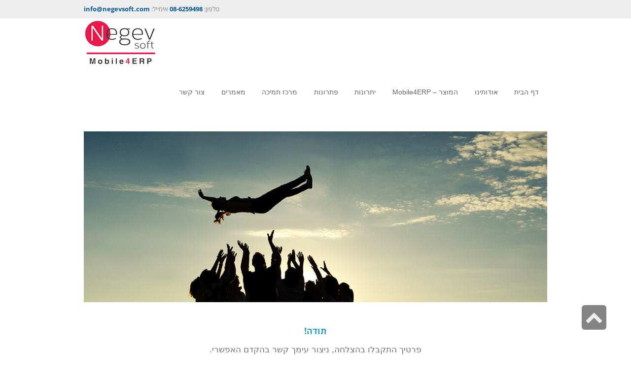

--- FILE ---
content_type: text/html; charset=UTF-8
request_url: https://www.mobile4erp.com/thankyou/
body_size: 10299
content:
<!DOCTYPE html>
<!--[if lt IE 7]><html class="no-js lt-ie9 lt-ie8 lt-ie7" dir="rtl" lang="he-IL"> <![endif]-->
<!--[if IE 7]><html class="no-js lt-ie9 lt-ie8" dir="rtl" lang="he-IL"> <![endif]-->
<!--[if IE 8]><html class="no-js lt-ie9" dir="rtl" lang="he-IL"> <![endif]-->
<!--[if gt IE 8]><!--><html class="no-js" dir="rtl" lang="he-IL"> <!--<![endif]--><head><meta charset="utf-8" /><link data-optimized="2" rel="stylesheet" href="https://www.mobile4erp.com/wp-content/litespeed/css/859937401978f7a846aa88b721433d9f.css?ver=9a68b" /><meta name="viewport" content="width=device-width, initial-scale=1.0" /><title>תודה | NegevSoft</title><meta name='robots' content='index, follow, max-image-preview:large, max-snippet:-1, max-video-preview:-1' /> <script data-cfasync="false" data-pagespeed-no-defer>var gtm4wp_datalayer_name = "dataLayer";
	var dataLayer = dataLayer || [];</script> <link rel="canonical" href="https://www.mobile4erp.com/thankyou/" /><meta property="og:locale" content="he_IL" /><meta property="og:type" content="article" /><meta property="og:title" content="תודה | NegevSoft" /><meta property="og:description" content="תודה! פרטיך התקבלו בהצלחה, ניצור עימך קשר בהקדם האפשרי." /><meta property="og:url" content="https://www.mobile4erp.com/thankyou/" /><meta property="og:site_name" content="NegevSoft" /><meta property="article:modified_time" content="2016-05-22T12:36:10+00:00" /><meta property="og:image" content="https://www.mobile4erp.com/wp-content/uploads/2015/10/121-1.jpg" /><meta name="twitter:card" content="summary_large_image" /> <script type="application/ld+json" class="yoast-schema-graph">{"@context":"https://schema.org","@graph":[{"@type":"WebPage","@id":"https://www.mobile4erp.com/thankyou/","url":"https://www.mobile4erp.com/thankyou/","name":"תודה | NegevSoft","isPartOf":{"@id":"https://www.mobile4erp.com/#website"},"primaryImageOfPage":{"@id":"https://www.mobile4erp.com/thankyou/#primaryimage"},"image":{"@id":"https://www.mobile4erp.com/thankyou/#primaryimage"},"thumbnailUrl":"https://www.mobile4erp.com/wp-content/uploads/2015/10/121-1.jpg","datePublished":"2016-05-22T12:28:13+00:00","dateModified":"2016-05-22T12:36:10+00:00","breadcrumb":{"@id":"https://www.mobile4erp.com/thankyou/#breadcrumb"},"inLanguage":"he-IL","potentialAction":[{"@type":"ReadAction","target":["https://www.mobile4erp.com/thankyou/"]}]},{"@type":"ImageObject","inLanguage":"he-IL","@id":"https://www.mobile4erp.com/thankyou/#primaryimage","url":"https://www.mobile4erp.com/wp-content/uploads/2015/10/121-1.jpg","contentUrl":"https://www.mobile4erp.com/wp-content/uploads/2015/10/121-1.jpg","width":1084,"height":400},{"@type":"BreadcrumbList","@id":"https://www.mobile4erp.com/thankyou/#breadcrumb","itemListElement":[{"@type":"ListItem","position":1,"name":"דף הבית","item":"https://www.mobile4erp.com/"},{"@type":"ListItem","position":2,"name":"תודה"}]},{"@type":"WebSite","@id":"https://www.mobile4erp.com/#website","url":"https://www.mobile4erp.com/","name":"NegevSoft","description":"Mobile 4 ERP","potentialAction":[{"@type":"SearchAction","target":{"@type":"EntryPoint","urlTemplate":"https://www.mobile4erp.com/?s={search_term_string}"},"query-input":"required name=search_term_string"}],"inLanguage":"he-IL"}]}</script> 
 <script data-optimized="1" type="text/javascript" src="[data-uri]" defer></script> <link rel='stylesheet' id='awd-style-css' href='https://www.mobile4erp.com/wp-content/plugins/aryo-widget-device/assets/css/style.css' type='text/css' media='all' /><link rel='stylesheet' id='pojo-style-css' href='https://www.mobile4erp.com/wp-content/themes/atlanta-child/assets/css/style.css' type='text/css' media='all' /><link rel='stylesheet' id='pojo-style-rtl-css' href='https://www.mobile4erp.com/wp-content/themes/atlanta-child/assets/css/rtl.css' type='text/css' media='all' /> <script type='text/javascript' src='https://www.mobile4erp.com/wp-includes/js/jquery/jquery.min.js' id='jquery-core-js'></script> <script data-optimized="1" type='text/javascript' src='https://www.mobile4erp.com/wp-content/litespeed/js/83a50053a96ed982ceb65ac44a562634.js?ver=62634' id='jquery-migrate-js' defer data-deferred="1"></script> <script data-optimized="1" type='text/javascript' src='https://www.mobile4erp.com/wp-content/litespeed/js/6be2957575b6bc7cca932250506fc287.js?ver=fc287' id='tp-tools-js' defer data-deferred="1"></script> <script data-optimized="1" type='text/javascript' src='https://www.mobile4erp.com/wp-content/litespeed/js/1b252937de33ff88cbb6f86e6966682d.js?ver=6682d' id='revmin-js' defer data-deferred="1"></script> <meta name="generator" content="WordPress 6.3.7" /><link rel='shortlink' href='https://www.mobile4erp.com/?p=3742' /><link rel="alternate" type="application/json+oembed" href="https://www.mobile4erp.com/wp-json/oembed/1.0/embed?url=https%3A%2F%2Fwww.mobile4erp.com%2Fthankyou%2F" /><link rel="alternate" type="text/xml+oembed" href="https://www.mobile4erp.com/wp-json/oembed/1.0/embed?url=https%3A%2F%2Fwww.mobile4erp.com%2Fthankyou%2F&#038;format=xml" /><meta name="google-site-verification" content="QFMYkileIF74viiZVG8Z0yB1H8oTG8nc5xxgdPOyOak" /> <script data-optimized="1" src="[data-uri]" defer></script> <noscript><img height="1" width="1" style="display:none"
src="https://www.facebook.com/tr?id=851827616220466&ev=PageView&noscript=1"
/></noscript> <script data-cfasync="false" data-pagespeed-no-defer type="text/javascript">var dataLayer_content = {"pagePostType":"page","pagePostType2":"single-page","pagePostAuthor":"נועם קסטלר"};
	dataLayer.push( dataLayer_content );</script> <script data-cfasync="false">(function(w,d,s,l,i){w[l]=w[l]||[];w[l].push({'gtm.start':
new Date().getTime(),event:'gtm.js'});var f=d.getElementsByTagName(s)[0],
j=d.createElement(s),dl=l!='dataLayer'?'&l='+l:'';j.async=true;j.src=
'//www.googletagmanager.com/gtm.js?id='+i+dl;f.parentNode.insertBefore(j,f);
})(window,document,'script','dataLayer','GTM-PC22WW9');</script> <meta name="generator" content="Powered by Slider Revolution 5.2.4.1 - responsive, Mobile-Friendly Slider Plugin for WordPress with comfortable drag and drop interface." /><link rel="icon" href="https://www.mobile4erp.com/wp-content/uploads/2015/11/cropped-cropped-ico-32x32.png" sizes="32x32" /><link rel="icon" href="https://www.mobile4erp.com/wp-content/uploads/2015/11/cropped-cropped-ico-192x192.png" sizes="192x192" /><link rel="apple-touch-icon" href="https://www.mobile4erp.com/wp-content/uploads/2015/11/cropped-cropped-ico-180x180.png" /><meta name="msapplication-TileImage" content="https://www.mobile4erp.com/wp-content/uploads/2015/11/cropped-cropped-ico-270x270.png" /></head><body class="rtl page-template-default page page-id-3742 layout-full-width format-page-builder">
<!--[if lt IE 7]><p class="chromeframe">Your browser is <em>ancient!</em>
<a href="http://browsehappy.com/">Upgrade to a different browser</a> or
<a href="http://www.google.com/chromeframe/?redirect=true">install Google Chrome Frame</a> to experience this site.</p><![endif]--><div id="outer-slidebar"><div id="outer-slidebar-overlay"><div class="slidebar-overlay-inner"><div class="container"><div class="row"></div></div></div></div><div id="outer-slidebar-toggle">
<a href="javascript:void(0);"></a></div></div><div id="container" class="normal"><section id="top-bar"><div class="container"><div class="pull-left"></div><div class="pull-right"><section id="text-3" class="widget widget_text"><div class="widget-inner"><div class="textwidget"><span style="font-size:1.2em">
טלפון:   <strong style="color:#0a5995;">08-6259498
</strong>
<a href="mailto:info@negevsoft.com">
אימייל:
<strong style="color:#0a5995;">
info@negevsoft.com
</strong></a>
</span></div></div></section></div></div></section><header id="header" class="logo-right" role="banner"><div class="container"><div class="logo"><div class="logo-img">
<a href="https://www.mobile4erp.com/" rel="home"><img src="https://www.mobile4erp.com/wp-content/uploads/2016/01/logo-top_left_new2.png" alt="NegevSoft" class="logo-img-primary" /></a></div>
<button type="button" class="navbar-toggle visible-xs" data-toggle="collapse" data-target=".navbar-collapse">
<span class="sr-only">תפריט</span>
<span class="icon-bar"></span>
<span class="icon-bar"></span>
<span class="icon-bar"></span>
</button></div><nav class="nav-main" role="navigation"><div class="navbar-collapse collapse"><ul id="menu-main" class="sf-menu hidden-xs"><li class="menu-item menu-item-type-post_type menu-item-object-page menu-item-home menu-%d7%93%d7%a3-%d7%94%d7%91%d7%99%d7%aa first-item menu-item-2517"><a href="https://www.mobile4erp.com/"><span>דף הבית</span></a></li><li class="menu-item menu-item-type-custom menu-item-object-custom menu-item-has-children menu-%d7%90%d7%95%d7%93%d7%95%d7%aa%d7%99%d7%a0%d7%95 menu-item-2191"><a href="#"><span>אודותינו</span></a><ul class="sub-menu"><li class="menu-item menu-item-type-post_type menu-item-object-page menu-%d7%9e%d7%99-%d7%90%d7%a0%d7%97%d7%a0%d7%95 menu-item-2677"><a href="https://www.mobile4erp.com/%d7%9e%d7%99-%d7%90%d7%a0%d7%97%d7%a0%d7%95/"><span>מי אנחנו</span></a></li><li class="menu-item menu-item-type-post_type menu-item-object-page menu-%d7%a6%d7%95%d7%95%d7%aa-%d7%94%d7%94%d7%a0%d7%94%d7%9c%d7%94 menu-item-2192"><a href="https://www.mobile4erp.com/%d7%a6%d7%95%d7%95%d7%aa-%d7%94%d7%94%d7%a0%d7%94%d7%9c%d7%94/"><span>צוות ההנהלה</span></a></li></ul></li><li class="menu-item menu-item-type-custom menu-item-object-custom menu-item-has-children menu-%d7%94%d7%9e%d7%95%d7%a6%d7%a8-mobile4erp menu-item-3336"><a><span>המוצר &#8211; Mobile4ERP</span></a><ul class="sub-menu"><li class="menu-item menu-item-type-post_type menu-item-object-page menu-mobile4erp-%d7%90%d7%a4%d7%9c%d7%99%d7%a7%d7%a6%d7%99%d7%94-%d7%9c%d7%aa%d7%95%d7%9b%d7%a0%d7%aa-%d7%a4%d7%a8%d7%99%d7%95%d7%a8%d7%99%d7%98%d7%99-%d7%91%d7%9e%d7%95%d7%91%d7%99%d7%99%d7%9c menu-item-4534"><a href="https://www.mobile4erp.com/%d7%90%d7%a4%d7%9c%d7%99%d7%a7%d7%a6%d7%99%d7%99%d7%aa-%d7%90%d7%a0%d7%a9%d7%99-%d7%a9%d7%98%d7%97-%d7%9c%d7%9e%d7%a2%d7%a8%d7%9b%d7%aa-%d7%a4%d7%a8%d7%99%d7%95%d7%a8%d7%99%d7%98%d7%99-erp-%d7%a4/"><span>Mobile4ERP – אפליקציה לתוכנת פריוריטי במובייל</span></a></li><li class="menu-item menu-item-type-post_type menu-item-object-page menu-%d7%aa%d7%95%d7%9b%d7%a0%d7%aa-wms-%d7%90%d7%a4%d7%9c%d7%99%d7%a7%d7%a6%d7%99%d7%94-%d7%9c%d7%a0%d7%99%d7%94%d7%95%d7%9c-%d7%9e%d7%9c%d7%90%d7%99-%d7%91%d7%9e%d7%97%d7%a1%d7%a0%d7%99%d7%9d menu-item-4269"><a href="https://www.mobile4erp.com/wms-software-warehouses-inventory-management-application/"><span>תוכנת WMS, אפליקציה לניהול מלאי במחסנים</span></a></li><li class="menu-item menu-item-type-post_type menu-item-object-page menu-%d7%90%d7%a4%d7%9c%d7%99%d7%a7%d7%a6%d7%99%d7%94-%d7%9c%d7%98%d7%9b%d7%a0%d7%90%d7%99%d7%9d-%d7%95%d7%90%d7%a0%d7%a9%d7%99-%d7%a9%d7%99%d7%a8%d7%95%d7%aa%d7%99-%d7%a9%d7%98%d7%97 menu-item-4288"><a href="https://www.mobile4erp.com/technicians-application-and-field-service/"><span>אפליקציה לטכנאים ואנשי שירותי שטח</span></a></li><li class="menu-item menu-item-type-post_type menu-item-object-page menu-%d7%90%d7%a4%d7%9c%d7%99%d7%a7%d7%a6%d7%99%d7%94-%d7%9c%d7%a1%d7%95%d7%9b%d7%a0%d7%99-%d7%9e%d7%9b%d7%99%d7%a8%d7%95%d7%aa-%d7%95%d7%90%d7%a0%d7%a9%d7%99-%d7%9e%d7%9b%d7%99%d7%a8%d7%95%d7%aa-%d7%a9 menu-item-4431"><a href="https://www.mobile4erp.com/sales-agents-app-for-priorppity/"><span>אפליקציה לסוכני מכירות ואנשי מכירות שטח</span></a></li><li class="menu-item menu-item-type-post_type menu-item-object-page menu-%d7%90%d7%a4%d7%9c%d7%99%d7%a7%d7%a6%d7%99%d7%99%d7%aa-pod-%d7%9c%d7%a0%d7%94%d7%92%d7%99%d7%9d-pod-priority menu-item-4375"><a href="https://www.mobile4erp.com/pod-app-for-drivers-2/"><span>אפליקציית POD לנהגים – Pod Priority</span></a></li><li class="menu-item menu-item-type-post_type menu-item-object-page menu-%d7%90%d7%a4%d7%9c%d7%99%d7%a7%d7%a6%d7%99%d7%99%d7%aa-%d7%90%d7%99%d7%a9%d7%95%d7%a8-%d7%94%d7%96%d7%9e%d7%a0%d7%95%d7%aa-%d7%a8%d7%9b%d7%a9 menu-item-4413"><a href="https://www.mobile4erp.com/acquisition-app-for-priority/"><span>אפליקציית אישור הזמנות רכש</span></a></li><li class="menu-item menu-item-type-post_type menu-item-object-page menu-%d7%90%d7%a4%d7%9c%d7%99%d7%a7%d7%a6%d7%99%d7%99%d7%aa-crm-%d7%90%d7%a4%d7%9c%d7%99%d7%a7%d7%a6%d7%99%d7%94-%d7%9c%d7%a0%d7%99%d7%94%d7%95%d7%9c-%d7%9c%d7%a7%d7%95%d7%97%d7%95%d7%aa menu-item-4448"><a href="https://www.mobile4erp.com/crm-app-for-priorppity/"><span>אפליקציית crm – אפליקציה לניהול לקוחות</span></a></li><li class="menu-item menu-item-type-post_type menu-item-object-page menu-%d7%90%d7%a4%d7%9c%d7%99%d7%a7%d7%a6%d7%99%d7%94-%d7%9c%d7%a0%d7%99%d7%94%d7%95%d7%9c-%d7%a8%d7%a6%d7%a4%d7%aa-%d7%99%d7%99%d7%a6%d7%95%d7%a8 menu-item-4521"><a href="https://www.mobile4erp.com/production-floor-management-app/"><span>אפליקציה לניהול רצפת ייצור</span></a></li><li class="menu-item menu-item-type-post_type menu-item-object-page menu-%d7%90%d7%a4%d7%9c%d7%99%d7%a7%d7%a6%d7%99%d7%94-%d7%9c%d7%a0%d7%99%d7%94%d7%95%d7%9c-%d7%a4%d7%a8%d7%95%d7%99%d7%a7%d7%98%d7%99%d7%9d menu-item-4546"><a href="https://www.mobile4erp.com/project-management-app/"><span>אפליקציה לניהול פרויקטים</span></a></li><li class="menu-item menu-item-type-post_type menu-item-object-page menu-%d7%90%d7%a4%d7%9c%d7%99%d7%a7%d7%a6%d7%99%d7%94-%d7%9c%d7%93%d7%99%d7%95%d7%95%d7%97-%d7%a9%d7%a2%d7%95%d7%aa menu-item-4566"><a href="https://www.mobile4erp.com/time-and-attendance-management-app/"><span>אפליקציה לדיווח שעות</span></a></li><li class="menu-item menu-item-type-post_type menu-item-object-page menu-%d7%90%d7%a4%d7%9c%d7%99%d7%a7%d7%a6%d7%99%d7%94-%d7%9c%d7%a9%d7%99%d7%9e%d7%95%d7%a9-%d7%94%d7%9c%d7%a7%d7%95%d7%97%d7%95%d7%aa-%d7%a9%d7%9c%d7%9a-%d7%94%d7%96%d7%9e%d7%a0%d7%95%d7%aa menu-item-2367"><a href="https://www.mobile4erp.com/%d7%90%d7%a4%d7%9c%d7%99%d7%a7%d7%a6%d7%99%d7%99%d7%aa-%d7%9c%d7%a7%d7%95%d7%97-%d7%90%d7%a4%d7%9c%d7%99%d7%a7%d7%a6%d7%99%d7%99%d7%aa-%d7%94%d7%96%d7%9e%d7%a0%d7%95%d7%aa/"><span>אפליקציה לשימוש הלקוחות שלך – הזמנות לקוחות</span></a></li></ul></li><li class="menu-item menu-item-type-post_type menu-item-object-page menu-%d7%99%d7%aa%d7%a8%d7%95%d7%a0%d7%95%d7%aa menu-item-4210"><a href="https://www.mobile4erp.com/%d7%99%d7%aa%d7%a8%d7%95%d7%a0%d7%95%d7%aa-mobile4erp-%d7%90%d7%a4%d7%9c%d7%99%d7%a7%d7%a6%d7%99%d7%94-%d7%9c%d7%a4%d7%a8%d7%99%d7%95%d7%a8%d7%99%d7%98%d7%99/"><span>יתרונות</span></a></li><li class="menu-item menu-item-type-custom menu-item-object-custom menu-%d7%a4%d7%aa%d7%a8%d7%95%d7%a0%d7%95%d7%aa menu-item-2196"><a href="https://www.mobile4erp.com/%d7%a4%d7%aa%d7%a8%d7%95%d7%a0%d7%95%d7%aa-mobile-4-erp/"><span>פתרונות</span></a></li><li class="menu-item menu-item-type-post_type menu-item-object-page menu-%d7%9e%d7%a8%d7%9b%d7%96-%d7%aa%d7%9e%d7%99%d7%9b%d7%94 menu-item-1830"><a href="https://www.mobile4erp.com/%d7%9e%d7%a8%d7%9b%d7%96-%d7%aa%d7%9e%d7%99%d7%9b%d7%94/"><span>מרכז תמיכה</span></a></li><li class="menu-item menu-item-type-post_type menu-item-object-page menu-%d7%9e%d7%90%d7%9e%d7%a8%d7%99%d7%9d menu-item-4209"><a href="https://www.mobile4erp.com/%d7%9e%d7%90%d7%9e%d7%a8%d7%99%d7%9d/"><span>מאמרים</span></a></li><li class="menu-item menu-item-type-post_type menu-item-object-page menu-%d7%a6%d7%95%d7%a8-%d7%a7%d7%a9%d7%a8 menu-item-1858"><a href="https://www.mobile4erp.com/%d7%a6%d7%95%d7%a8-%d7%a7%d7%a9%d7%a8/"><span>צור קשר</span></a></li></ul><ul id="menu-main-1" class="mobile-menu visible-xs"><li class="menu-item menu-item-type-post_type menu-item-object-page menu-item-home first-item menu-item-2517"><a href="https://www.mobile4erp.com/"><span>דף הבית</span></a></li><li class="menu-item menu-item-type-custom menu-item-object-custom menu-item-has-children menu-item-2191"><a href="#"><span>אודותינו</span></a><ul class="sub-menu"><li class="menu-item menu-item-type-post_type menu-item-object-page menu-item-2677"><a href="https://www.mobile4erp.com/%d7%9e%d7%99-%d7%90%d7%a0%d7%97%d7%a0%d7%95/"><span>מי אנחנו</span></a></li><li class="menu-item menu-item-type-post_type menu-item-object-page menu-item-2192"><a href="https://www.mobile4erp.com/%d7%a6%d7%95%d7%95%d7%aa-%d7%94%d7%94%d7%a0%d7%94%d7%9c%d7%94/"><span>צוות ההנהלה</span></a></li></ul></li><li class="menu-item menu-item-type-custom menu-item-object-custom menu-item-has-children menu-item-3336"><a><span>המוצר &#8211; Mobile4ERP</span></a><ul class="sub-menu"><li class="menu-item menu-item-type-post_type menu-item-object-page menu-item-4534"><a href="https://www.mobile4erp.com/%d7%90%d7%a4%d7%9c%d7%99%d7%a7%d7%a6%d7%99%d7%99%d7%aa-%d7%90%d7%a0%d7%a9%d7%99-%d7%a9%d7%98%d7%97-%d7%9c%d7%9e%d7%a2%d7%a8%d7%9b%d7%aa-%d7%a4%d7%a8%d7%99%d7%95%d7%a8%d7%99%d7%98%d7%99-erp-%d7%a4/"><span>Mobile4ERP – אפליקציה לתוכנת פריוריטי במובייל</span></a></li><li class="menu-item menu-item-type-post_type menu-item-object-page menu-item-4269"><a href="https://www.mobile4erp.com/wms-software-warehouses-inventory-management-application/"><span>תוכנת WMS, אפליקציה לניהול מלאי במחסנים</span></a></li><li class="menu-item menu-item-type-post_type menu-item-object-page menu-item-4288"><a href="https://www.mobile4erp.com/technicians-application-and-field-service/"><span>אפליקציה לטכנאים ואנשי שירותי שטח</span></a></li><li class="menu-item menu-item-type-post_type menu-item-object-page menu-item-4431"><a href="https://www.mobile4erp.com/sales-agents-app-for-priorppity/"><span>אפליקציה לסוכני מכירות ואנשי מכירות שטח</span></a></li><li class="menu-item menu-item-type-post_type menu-item-object-page menu-item-4375"><a href="https://www.mobile4erp.com/pod-app-for-drivers-2/"><span>אפליקציית POD לנהגים – Pod Priority</span></a></li><li class="menu-item menu-item-type-post_type menu-item-object-page menu-item-4413"><a href="https://www.mobile4erp.com/acquisition-app-for-priority/"><span>אפליקציית אישור הזמנות רכש</span></a></li><li class="menu-item menu-item-type-post_type menu-item-object-page menu-item-4448"><a href="https://www.mobile4erp.com/crm-app-for-priorppity/"><span>אפליקציית crm – אפליקציה לניהול לקוחות</span></a></li><li class="menu-item menu-item-type-post_type menu-item-object-page menu-item-4521"><a href="https://www.mobile4erp.com/production-floor-management-app/"><span>אפליקציה לניהול רצפת ייצור</span></a></li><li class="menu-item menu-item-type-post_type menu-item-object-page menu-item-4546"><a href="https://www.mobile4erp.com/project-management-app/"><span>אפליקציה לניהול פרויקטים</span></a></li><li class="menu-item menu-item-type-post_type menu-item-object-page menu-item-4566"><a href="https://www.mobile4erp.com/time-and-attendance-management-app/"><span>אפליקציה לדיווח שעות</span></a></li><li class="menu-item menu-item-type-post_type menu-item-object-page menu-item-2367"><a href="https://www.mobile4erp.com/%d7%90%d7%a4%d7%9c%d7%99%d7%a7%d7%a6%d7%99%d7%99%d7%aa-%d7%9c%d7%a7%d7%95%d7%97-%d7%90%d7%a4%d7%9c%d7%99%d7%a7%d7%a6%d7%99%d7%99%d7%aa-%d7%94%d7%96%d7%9e%d7%a0%d7%95%d7%aa/"><span>אפליקציה לשימוש הלקוחות שלך – הזמנות לקוחות</span></a></li></ul></li><li class="menu-item menu-item-type-post_type menu-item-object-page menu-item-4210"><a href="https://www.mobile4erp.com/%d7%99%d7%aa%d7%a8%d7%95%d7%a0%d7%95%d7%aa-mobile4erp-%d7%90%d7%a4%d7%9c%d7%99%d7%a7%d7%a6%d7%99%d7%94-%d7%9c%d7%a4%d7%a8%d7%99%d7%95%d7%a8%d7%99%d7%98%d7%99/"><span>יתרונות</span></a></li><li class="menu-item menu-item-type-custom menu-item-object-custom menu-item-2196"><a href="https://www.mobile4erp.com/%d7%a4%d7%aa%d7%a8%d7%95%d7%a0%d7%95%d7%aa-mobile-4-erp/"><span>פתרונות</span></a></li><li class="menu-item menu-item-type-post_type menu-item-object-page menu-item-1830"><a href="https://www.mobile4erp.com/%d7%9e%d7%a8%d7%9b%d7%96-%d7%aa%d7%9e%d7%99%d7%9b%d7%94/"><span>מרכז תמיכה</span></a></li><li class="menu-item menu-item-type-post_type menu-item-object-page menu-item-4209"><a href="https://www.mobile4erp.com/%d7%9e%d7%90%d7%9e%d7%a8%d7%99%d7%9d/"><span>מאמרים</span></a></li><li class="menu-item menu-item-type-post_type menu-item-object-page menu-item-1858"><a href="https://www.mobile4erp.com/%d7%a6%d7%95%d7%a8-%d7%a7%d7%a9%d7%a8/"><span>צור קשר</span></a></li></ul></div></nav></div></header><div class="sticky-header logo-right"><div class="container"><div class="logo"><div class="logo-img">
<a href="https://www.mobile4erp.com/" rel="home"><img src="https://www.mobile4erp.com/wp-content/uploads/2016/01/logo-top_left_new2.png" alt="NegevSoft" class="logo-img-secondary" /></a></div>
<button type="button" class="navbar-toggle visible-xs" data-toggle="collapse" data-target=".navbar-collapse">
<span class="sr-only">תפריט</span>
<span class="icon-bar"></span>
<span class="icon-bar"></span>
<span class="icon-bar"></span>
</button></div><nav class="nav-main" role="navigation"><div class="navbar-collapse collapse"><ul id="menu-main-2" class="sf-menu hidden-xs"><li class="menu-item menu-item-type-post_type menu-item-object-page menu-item-home first-item menu-item-2517"><a href="https://www.mobile4erp.com/"><span>דף הבית</span></a></li><li class="menu-item menu-item-type-custom menu-item-object-custom menu-item-has-children menu-item-2191"><a href="#"><span>אודותינו</span></a><ul class="sub-menu"><li class="menu-item menu-item-type-post_type menu-item-object-page menu-item-2677"><a href="https://www.mobile4erp.com/%d7%9e%d7%99-%d7%90%d7%a0%d7%97%d7%a0%d7%95/"><span>מי אנחנו</span></a></li><li class="menu-item menu-item-type-post_type menu-item-object-page menu-item-2192"><a href="https://www.mobile4erp.com/%d7%a6%d7%95%d7%95%d7%aa-%d7%94%d7%94%d7%a0%d7%94%d7%9c%d7%94/"><span>צוות ההנהלה</span></a></li></ul></li><li class="menu-item menu-item-type-custom menu-item-object-custom menu-item-has-children menu-item-3336"><a><span>המוצר &#8211; Mobile4ERP</span></a><ul class="sub-menu"><li class="menu-item menu-item-type-post_type menu-item-object-page menu-item-4534"><a href="https://www.mobile4erp.com/%d7%90%d7%a4%d7%9c%d7%99%d7%a7%d7%a6%d7%99%d7%99%d7%aa-%d7%90%d7%a0%d7%a9%d7%99-%d7%a9%d7%98%d7%97-%d7%9c%d7%9e%d7%a2%d7%a8%d7%9b%d7%aa-%d7%a4%d7%a8%d7%99%d7%95%d7%a8%d7%99%d7%98%d7%99-erp-%d7%a4/"><span>Mobile4ERP – אפליקציה לתוכנת פריוריטי במובייל</span></a></li><li class="menu-item menu-item-type-post_type menu-item-object-page menu-item-4269"><a href="https://www.mobile4erp.com/wms-software-warehouses-inventory-management-application/"><span>תוכנת WMS, אפליקציה לניהול מלאי במחסנים</span></a></li><li class="menu-item menu-item-type-post_type menu-item-object-page menu-item-4288"><a href="https://www.mobile4erp.com/technicians-application-and-field-service/"><span>אפליקציה לטכנאים ואנשי שירותי שטח</span></a></li><li class="menu-item menu-item-type-post_type menu-item-object-page menu-item-4431"><a href="https://www.mobile4erp.com/sales-agents-app-for-priorppity/"><span>אפליקציה לסוכני מכירות ואנשי מכירות שטח</span></a></li><li class="menu-item menu-item-type-post_type menu-item-object-page menu-item-4375"><a href="https://www.mobile4erp.com/pod-app-for-drivers-2/"><span>אפליקציית POD לנהגים – Pod Priority</span></a></li><li class="menu-item menu-item-type-post_type menu-item-object-page menu-item-4413"><a href="https://www.mobile4erp.com/acquisition-app-for-priority/"><span>אפליקציית אישור הזמנות רכש</span></a></li><li class="menu-item menu-item-type-post_type menu-item-object-page menu-item-4448"><a href="https://www.mobile4erp.com/crm-app-for-priorppity/"><span>אפליקציית crm – אפליקציה לניהול לקוחות</span></a></li><li class="menu-item menu-item-type-post_type menu-item-object-page menu-item-4521"><a href="https://www.mobile4erp.com/production-floor-management-app/"><span>אפליקציה לניהול רצפת ייצור</span></a></li><li class="menu-item menu-item-type-post_type menu-item-object-page menu-item-4546"><a href="https://www.mobile4erp.com/project-management-app/"><span>אפליקציה לניהול פרויקטים</span></a></li><li class="menu-item menu-item-type-post_type menu-item-object-page menu-item-4566"><a href="https://www.mobile4erp.com/time-and-attendance-management-app/"><span>אפליקציה לדיווח שעות</span></a></li><li class="menu-item menu-item-type-post_type menu-item-object-page menu-item-2367"><a href="https://www.mobile4erp.com/%d7%90%d7%a4%d7%9c%d7%99%d7%a7%d7%a6%d7%99%d7%99%d7%aa-%d7%9c%d7%a7%d7%95%d7%97-%d7%90%d7%a4%d7%9c%d7%99%d7%a7%d7%a6%d7%99%d7%99%d7%aa-%d7%94%d7%96%d7%9e%d7%a0%d7%95%d7%aa/"><span>אפליקציה לשימוש הלקוחות שלך – הזמנות לקוחות</span></a></li></ul></li><li class="menu-item menu-item-type-post_type menu-item-object-page menu-item-4210"><a href="https://www.mobile4erp.com/%d7%99%d7%aa%d7%a8%d7%95%d7%a0%d7%95%d7%aa-mobile4erp-%d7%90%d7%a4%d7%9c%d7%99%d7%a7%d7%a6%d7%99%d7%94-%d7%9c%d7%a4%d7%a8%d7%99%d7%95%d7%a8%d7%99%d7%98%d7%99/"><span>יתרונות</span></a></li><li class="menu-item menu-item-type-custom menu-item-object-custom menu-item-2196"><a href="https://www.mobile4erp.com/%d7%a4%d7%aa%d7%a8%d7%95%d7%a0%d7%95%d7%aa-mobile-4-erp/"><span>פתרונות</span></a></li><li class="menu-item menu-item-type-post_type menu-item-object-page menu-item-1830"><a href="https://www.mobile4erp.com/%d7%9e%d7%a8%d7%9b%d7%96-%d7%aa%d7%9e%d7%99%d7%9b%d7%94/"><span>מרכז תמיכה</span></a></li><li class="menu-item menu-item-type-post_type menu-item-object-page menu-item-4209"><a href="https://www.mobile4erp.com/%d7%9e%d7%90%d7%9e%d7%a8%d7%99%d7%9d/"><span>מאמרים</span></a></li><li class="menu-item menu-item-type-post_type menu-item-object-page menu-item-1858"><a href="https://www.mobile4erp.com/%d7%a6%d7%95%d7%a8-%d7%a7%d7%a9%d7%a8/"><span>צור קשר</span></a></li></ul><ul id="menu-main-3" class="mobile-menu visible-xs"><li class="menu-item menu-item-type-post_type menu-item-object-page menu-item-home first-item menu-item-2517"><a href="https://www.mobile4erp.com/"><span>דף הבית</span></a></li><li class="menu-item menu-item-type-custom menu-item-object-custom menu-item-has-children menu-item-2191"><a href="#"><span>אודותינו</span></a><ul class="sub-menu"><li class="menu-item menu-item-type-post_type menu-item-object-page menu-item-2677"><a href="https://www.mobile4erp.com/%d7%9e%d7%99-%d7%90%d7%a0%d7%97%d7%a0%d7%95/"><span>מי אנחנו</span></a></li><li class="menu-item menu-item-type-post_type menu-item-object-page menu-item-2192"><a href="https://www.mobile4erp.com/%d7%a6%d7%95%d7%95%d7%aa-%d7%94%d7%94%d7%a0%d7%94%d7%9c%d7%94/"><span>צוות ההנהלה</span></a></li></ul></li><li class="menu-item menu-item-type-custom menu-item-object-custom menu-item-has-children menu-item-3336"><a><span>המוצר &#8211; Mobile4ERP</span></a><ul class="sub-menu"><li class="menu-item menu-item-type-post_type menu-item-object-page menu-item-4534"><a href="https://www.mobile4erp.com/%d7%90%d7%a4%d7%9c%d7%99%d7%a7%d7%a6%d7%99%d7%99%d7%aa-%d7%90%d7%a0%d7%a9%d7%99-%d7%a9%d7%98%d7%97-%d7%9c%d7%9e%d7%a2%d7%a8%d7%9b%d7%aa-%d7%a4%d7%a8%d7%99%d7%95%d7%a8%d7%99%d7%98%d7%99-erp-%d7%a4/"><span>Mobile4ERP – אפליקציה לתוכנת פריוריטי במובייל</span></a></li><li class="menu-item menu-item-type-post_type menu-item-object-page menu-item-4269"><a href="https://www.mobile4erp.com/wms-software-warehouses-inventory-management-application/"><span>תוכנת WMS, אפליקציה לניהול מלאי במחסנים</span></a></li><li class="menu-item menu-item-type-post_type menu-item-object-page menu-item-4288"><a href="https://www.mobile4erp.com/technicians-application-and-field-service/"><span>אפליקציה לטכנאים ואנשי שירותי שטח</span></a></li><li class="menu-item menu-item-type-post_type menu-item-object-page menu-item-4431"><a href="https://www.mobile4erp.com/sales-agents-app-for-priorppity/"><span>אפליקציה לסוכני מכירות ואנשי מכירות שטח</span></a></li><li class="menu-item menu-item-type-post_type menu-item-object-page menu-item-4375"><a href="https://www.mobile4erp.com/pod-app-for-drivers-2/"><span>אפליקציית POD לנהגים – Pod Priority</span></a></li><li class="menu-item menu-item-type-post_type menu-item-object-page menu-item-4413"><a href="https://www.mobile4erp.com/acquisition-app-for-priority/"><span>אפליקציית אישור הזמנות רכש</span></a></li><li class="menu-item menu-item-type-post_type menu-item-object-page menu-item-4448"><a href="https://www.mobile4erp.com/crm-app-for-priorppity/"><span>אפליקציית crm – אפליקציה לניהול לקוחות</span></a></li><li class="menu-item menu-item-type-post_type menu-item-object-page menu-item-4521"><a href="https://www.mobile4erp.com/production-floor-management-app/"><span>אפליקציה לניהול רצפת ייצור</span></a></li><li class="menu-item menu-item-type-post_type menu-item-object-page menu-item-4546"><a href="https://www.mobile4erp.com/project-management-app/"><span>אפליקציה לניהול פרויקטים</span></a></li><li class="menu-item menu-item-type-post_type menu-item-object-page menu-item-4566"><a href="https://www.mobile4erp.com/time-and-attendance-management-app/"><span>אפליקציה לדיווח שעות</span></a></li><li class="menu-item menu-item-type-post_type menu-item-object-page menu-item-2367"><a href="https://www.mobile4erp.com/%d7%90%d7%a4%d7%9c%d7%99%d7%a7%d7%a6%d7%99%d7%99%d7%aa-%d7%9c%d7%a7%d7%95%d7%97-%d7%90%d7%a4%d7%9c%d7%99%d7%a7%d7%a6%d7%99%d7%99%d7%aa-%d7%94%d7%96%d7%9e%d7%a0%d7%95%d7%aa/"><span>אפליקציה לשימוש הלקוחות שלך – הזמנות לקוחות</span></a></li></ul></li><li class="menu-item menu-item-type-post_type menu-item-object-page menu-item-4210"><a href="https://www.mobile4erp.com/%d7%99%d7%aa%d7%a8%d7%95%d7%a0%d7%95%d7%aa-mobile4erp-%d7%90%d7%a4%d7%9c%d7%99%d7%a7%d7%a6%d7%99%d7%94-%d7%9c%d7%a4%d7%a8%d7%99%d7%95%d7%a8%d7%99%d7%98%d7%99/"><span>יתרונות</span></a></li><li class="menu-item menu-item-type-custom menu-item-object-custom menu-item-2196"><a href="https://www.mobile4erp.com/%d7%a4%d7%aa%d7%a8%d7%95%d7%a0%d7%95%d7%aa-mobile-4-erp/"><span>פתרונות</span></a></li><li class="menu-item menu-item-type-post_type menu-item-object-page menu-item-1830"><a href="https://www.mobile4erp.com/%d7%9e%d7%a8%d7%9b%d7%96-%d7%aa%d7%9e%d7%99%d7%9b%d7%94/"><span>מרכז תמיכה</span></a></li><li class="menu-item menu-item-type-post_type menu-item-object-page menu-item-4209"><a href="https://www.mobile4erp.com/%d7%9e%d7%90%d7%9e%d7%a8%d7%99%d7%9d/"><span>מאמרים</span></a></li><li class="menu-item menu-item-type-post_type menu-item-object-page menu-item-1858"><a href="https://www.mobile4erp.com/%d7%a6%d7%95%d7%a8-%d7%a7%d7%a9%d7%a8/"><span>צור קשר</span></a></li></ul></div></nav></div></div><div class="sticky-header-running"></div><div id="primary"><div class="container"><div id="content" class="row"><section id="main" class="col-sm-12 col-md-12 full-width" role="main"><article id="post-3742" class="post-3742 page type-page status-publish hentry"><div class="entry-content"><section id="builder-section-1" class="section" style="background-color:#F3F3F3;padding-bottom:0px" data-anchor-target="#builder-section-1"><div class="container"><div class="columns advanced-columns"><div class="column-12 advanced-column"><div class="columns widget-columns"><div class="column-12 widget-column"><div class="pb-widget-inner"><div class="widget-image align-center"><img src="https://www.mobile4erp.com/wp-content/uploads/2015/10/121-1.jpg" alt="" /></div></div></div></div></div></div></div></section><section id="builder-section-2" class="section" style="padding-top:30px;padding-bottom:30px" data-anchor-target="#builder-section-2"><div class="container"><div class="columns advanced-columns"><div class="column-12 advanced-column"><div class="columns widget-columns"><div class="column-12 widget-column"><div class="pb-widget-inner"><div class="textwidget"><h3 style="text-align: center;">תודה!</h3><p style="text-align: center;">פרטיך התקבלו בהצלחה, ניצור עימך קשר בהקדם האפשרי.</p></div></div></div></div></div></div></div></section></div><footer></footer></article></section></div></div></div><footer id="footer"><section  class="section top-footer" ><div class="container"><div class="column-12 advanced-column"><div class="columns widget-columns"></div></div></div></section><div id="sidebar-footer"><div class="container"><div class="row"><section id="nav_menu-2" class="widget widget_nav_menu col-sm-3"><div class="widget-inner"><div class="menu-%d7%a4%d7%95%d7%98%d7%a8-container"><ul id="menu-%d7%a4%d7%95%d7%98%d7%a8" class="menu"><li id="menu-item-4693" class="menu-item menu-item-type-post_type menu-item-object-page menu-item-4693"><a href="https://www.mobile4erp.com/%d7%90%d7%a4%d7%9c%d7%99%d7%a7%d7%a6%d7%99%d7%99%d7%aa-%d7%90%d7%a0%d7%a9%d7%99-%d7%a9%d7%98%d7%97-%d7%9c%d7%9e%d7%a2%d7%a8%d7%9b%d7%aa-%d7%a4%d7%a8%d7%99%d7%95%d7%a8%d7%99%d7%98%d7%99-erp-%d7%a4/">האפליקציות של Mobile4ERP</a></li><li id="menu-item-4694" class="menu-item menu-item-type-post_type menu-item-object-page menu-item-4694"><a href="https://www.mobile4erp.com/time-and-attendance-management-app/">אפליקציה לדיווח שעות</a></li><li id="menu-item-4695" class="menu-item menu-item-type-post_type menu-item-object-page menu-item-4695"><a href="https://www.mobile4erp.com/technicians-application-and-field-service/">אפליקציה לטכנאים ואנשי שטח</a></li><li id="menu-item-4696" class="menu-item menu-item-type-post_type menu-item-object-page menu-item-4696"><a href="https://www.mobile4erp.com/project-management-app/">אפליקציה לניהול פרויקטים</a></li><li id="menu-item-4697" class="menu-item menu-item-type-post_type menu-item-object-page menu-item-4697"><a href="https://www.mobile4erp.com/production-floor-management-app/">אפליקציה לניהול רצפת ייצור</a></li><li id="menu-item-4698" class="menu-item menu-item-type-post_type menu-item-object-page menu-item-4698"><a href="https://www.mobile4erp.com/crm-app-for-priorppity/">אפליקציה לניהול לקוחות-crm</a></li><li id="menu-item-4699" class="menu-item menu-item-type-post_type menu-item-object-page menu-item-4699"><a href="https://www.mobile4erp.com/pod-app-for-drivers-2/">אפליקציית POD לנהגים</a></li><li id="menu-item-4700" class="menu-item menu-item-type-post_type menu-item-object-page menu-item-4700"><a href="https://www.mobile4erp.com/acquisition-app-for-priority/">אפליקציית אישור הזמנות רכש</a></li><li id="menu-item-4703" class="menu-item menu-item-type-post_type menu-item-object-page menu-item-4703"><a href="https://www.mobile4erp.com/wms-software-warehouses-inventory-management-application/">אפליקציה לניהול מלאי במחסנים-WMS</a></li></ul></div></div></section><section id="nav_menu-5" class="widget widget_nav_menu col-sm-3"><div class="widget-inner"><div class="menu-%d7%a4%d7%95%d7%98%d7%a8-3-container"><ul id="menu-%d7%a4%d7%95%d7%98%d7%a8-3" class="menu"><li id="menu-item-4710" class="menu-item menu-item-type-post_type menu-item-object-page menu-item-home menu-item-4710"><a href="https://www.mobile4erp.com/">תוכנת פריוריטי מובייל</a></li><li id="menu-item-4711" class="menu-item menu-item-type-post_type menu-item-object-page menu-item-4711"><a href="https://www.mobile4erp.com/%d7%99%d7%aa%d7%a8%d7%95%d7%a0%d7%95%d7%aa-mobile4erp-%d7%90%d7%a4%d7%9c%d7%99%d7%a7%d7%a6%d7%99%d7%94-%d7%9c%d7%a4%d7%a8%d7%99%d7%95%d7%a8%d7%99%d7%98%d7%99/">יתרונות Mobile4ERP</a></li><li id="menu-item-4712" class="menu-item menu-item-type-post_type menu-item-object-page menu-item-4712"><a href="https://www.mobile4erp.com/%d7%a4%d7%aa%d7%a8%d7%95%d7%a0%d7%95%d7%aa-mobile-4-erp/">פתרונות Mobile4ERP</a></li><li id="menu-item-4713" class="menu-item menu-item-type-post_type menu-item-object-page menu-item-4713"><a href="https://www.mobile4erp.com/%d7%9e%d7%90%d7%9e%d7%a8%d7%99%d7%9d/">מאמרים</a></li></ul></div></div></section><section id="nav_menu-4" class="widget widget_nav_menu col-sm-3"><div class="widget-inner"><div class="menu-%d7%a4%d7%95%d7%98%d7%a8-2-container"><ul id="menu-%d7%a4%d7%95%d7%98%d7%a8-2" class="menu"><li id="menu-item-4705" class="menu-item menu-item-type-post_type menu-item-object-page menu-item-4705"><a href="https://www.mobile4erp.com/%d7%9e%d7%99-%d7%90%d7%a0%d7%97%d7%a0%d7%95/">מי אנחנו</a></li><li id="menu-item-4706" class="menu-item menu-item-type-post_type menu-item-object-page menu-item-4706"><a href="https://www.mobile4erp.com/%d7%9e%d7%a8%d7%9b%d7%96-%d7%aa%d7%9e%d7%99%d7%9b%d7%94/">מרכז תמיכה</a></li><li id="menu-item-4707" class="menu-item menu-item-type-post_type menu-item-object-page menu-item-4707"><a href="https://www.mobile4erp.com/%d7%a6%d7%95%d7%95%d7%aa-%d7%94%d7%94%d7%a0%d7%94%d7%9c%d7%94/">צוות ההנהלה</a></li><li id="menu-item-4708" class="menu-item menu-item-type-post_type menu-item-object-page menu-item-4708"><a href="https://www.mobile4erp.com/%d7%a6%d7%95%d7%a8-%d7%a7%d7%a9%d7%a8/">צור קשר</a></li><li id="menu-item-4854" class="menu-item menu-item-type-post_type menu-item-object-page menu-item-4854"><a href="https://www.mobile4erp.com/%d7%9e%d7%93%d7%99%d7%a0%d7%99%d7%95%d7%aa-%d7%a4%d7%a8%d7%98%d7%99%d7%95%d7%aa/">מדיניות פרטיות</a></li></ul></div></div></section><section id="pojo_image-2" class="widget widget_pojo_image col-sm-3"><div class="widget-inner"><div class="widget-image align-none"><img src="https://www.mobile4erp.com/wp-content/uploads/2019/09/Priority-Authorized-Partner-logo-1.png" alt="" /></div></div></section></div></div></div></footer><div id="copyright"><div class="container"><div class="footer-text-left pull-left">
Theme by <a href="http://pojo.me/" rel="nofollow">Pojo.me</a> - WordPress Themes</div><div class="footer-text-right pull-right">
Design by <a href="https://elementor.com/" rel="nofollow">Elementor</a></div></div></div></div><noscript><iframe src="https://www.googletagmanager.com/ns.html?id=GTM-PC22WW9" height="0" width="0" style="display:none;visibility:hidden" aria-hidden="true"></iframe></noscript><div id="pojo-scroll-up" class="pojo-scroll-up-right" data-offset="50" data-duration="750" style="font-size: 36px;border-radius: 6px"><div class="pojo-scroll-up-inner">
<a class="pojo-scroll-up-button" href="javascript:void(0);" title="גלילה לראש העמוד">
<span class="fa fa-chevron-up"></span><span class="sr-only">גלילה לראש העמוד</span>
</a></div></div><div class="pswp" tabindex="-1" role="dialog" aria-hidden="true"><div class="pswp__bg"></div><div class="pswp__scroll-wrap"><div class="pswp__container"><div class="pswp__item"></div><div class="pswp__item"></div><div class="pswp__item"></div></div><div class="pswp__ui pswp__ui--hidden"><div class="pswp__top-bar"><div class="pswp__counter"></div>
<button class="pswp__button pswp__button--close" title="Close (Esc)"></button>
<button class="pswp__button pswp__button--share" title="Share"></button>
<button class="pswp__button pswp__button--fs" title="Toggle fullscreen"></button>
<button class="pswp__button pswp__button--zoom" title="Zoom in/out"></button><div class="pswp__preloader"><div class="pswp__preloader__icn"><div class="pswp__preloader__cut"><div class="pswp__preloader__donut"></div></div></div></div></div><div class="pswp__share-modal pswp__share-modal--hidden pswp__single-tap"><div class="pswp__share-tooltip"></div></div><button class="pswp__button pswp__button--arrow--left" title="Previous (arrow left)">
</button>
<button class="pswp__button pswp__button--arrow--right" title="Next (arrow right)">
</button><div class="pswp__caption"><div class="pswp__caption__center"></div></div></div></div></div> <script type='text/javascript' src='https://www.mobile4erp.com/wp-content/plugins/duracelltomi-google-tag-manager/js/gtm4wp-form-move-tracker.js' id='gtm4wp-form-move-tracker-js' defer data-deferred="1"></script> <script data-optimized="1" type='text/javascript' src='https://www.mobile4erp.com/wp-content/litespeed/js/5860680996538826bcb8287a9f87d441.js?ver=7d441' id='pojo-forms-js' defer data-deferred="1"></script> <script data-optimized="1" type='text/javascript' src='https://www.mobile4erp.com/wp-content/litespeed/js/1cf529121716b27a5097547e043f4017.js?ver=f4017' id='pojo-plugins-js' defer data-deferred="1"></script> <script data-optimized="1" type='text/javascript' id='pojo-scripts-js-extra' src="[data-uri]" defer></script> <script data-optimized="1" type='text/javascript' src='https://www.mobile4erp.com/wp-content/litespeed/js/b64c2e25d8daf21fe113b182e0afb2d0.js?ver=fb2d0' id='pojo-scripts-js' defer data-deferred="1"></script> <script data-optimized="1" type='text/javascript' src='https://www.mobile4erp.com/wp-content/litespeed/js/38ad93cd0b6e0bb64e1b1507286a7502.js?ver=a7502' id='masterslider-js' defer data-deferred="1"></script> <script data-optimized="1" type='text/javascript' src='https://www.mobile4erp.com/wp-content/litespeed/js/e3c25068c9c8015addd0b374e00ca435.js?ver=ca435' id='photoswipe-js' defer data-deferred="1"></script> <script data-optimized="1" type='text/javascript' src='https://www.mobile4erp.com/wp-content/litespeed/js/f665c32931f4e7a5ed21e42bcfc03927.js?ver=03927' id='photoswipe-ui-js' defer data-deferred="1"></script> <script data-optimized="1" type='text/javascript' id='pojo-lightbox-app-js-extra' src="[data-uri]" defer></script> <script data-optimized="1" type='text/javascript' src='https://www.mobile4erp.com/wp-content/litespeed/js/086076d20e7802ef17b6ea1a204b5d1a.js?ver=b5d1a' id='pojo-lightbox-app-js' defer data-deferred="1"></script> <script data-optimized="1" type='text/javascript' src='https://www.mobile4erp.com/wp-content/litespeed/js/585f28d5e32db111f2b6964f3a8cf394.js?ver=cf394' id='pojo-builder-animation-js' defer data-deferred="1"></script> <script data-optimized="1" type='text/javascript' src='https://www.mobile4erp.com/wp-content/litespeed/js/634c914bde72983764c663d64db164ea.js?ver=164ea' id='pojo-news-ticker-js' defer data-deferred="1"></script> <script data-optimized="1" type="text/javascript" src="[data-uri]" defer></script> <div id="pojo-scroll-up" class="pojo-scroll-up-right" data-offset="50" data-duration="750" style="font-size: 36px;border-radius: 6px"><div class="pojo-scroll-up-inner">
<a class="pojo-scroll-up-button" href="javascript:void(0);" title="גלילה לראש העמוד">
<span class="fa fa-chevron-up"></span><span class="sr-only">גלילה לראש העמוד</span>
</a></div></div><div class="pswp" tabindex="-1" role="dialog" aria-hidden="true"><div class="pswp__bg"></div><div class="pswp__scroll-wrap"><div class="pswp__container"><div class="pswp__item"></div><div class="pswp__item"></div><div class="pswp__item"></div></div><div class="pswp__ui pswp__ui--hidden"><div class="pswp__top-bar"><div class="pswp__counter"></div>
<button class="pswp__button pswp__button--close" title="Close (Esc)"></button>
<button class="pswp__button pswp__button--share" title="Share"></button>
<button class="pswp__button pswp__button--fs" title="Toggle fullscreen"></button>
<button class="pswp__button pswp__button--zoom" title="Zoom in/out"></button><div class="pswp__preloader"><div class="pswp__preloader__icn"><div class="pswp__preloader__cut"><div class="pswp__preloader__donut"></div></div></div></div></div><div class="pswp__share-modal pswp__share-modal--hidden pswp__single-tap"><div class="pswp__share-tooltip"></div></div><button class="pswp__button pswp__button--arrow--left" title="Previous (arrow left)">
</button>
<button class="pswp__button pswp__button--arrow--right" title="Next (arrow right)">
</button><div class="pswp__caption"><div class="pswp__caption__center"></div></div></div></div></div> <script data-optimized="1" type="text/javascript" src="[data-uri]" defer></script> </span> <script data-optimized="1" src="[data-uri]" defer></script> <script data-optimized="1" src="[data-uri]" defer></script> </body></html>
<!-- Page optimized by LiteSpeed Cache @2026-01-05 12:06:41 -->

<!-- Page cached by LiteSpeed Cache 5.7.0.1 on 2026-01-05 12:06:41 -->

--- FILE ---
content_type: text/css
request_url: https://www.mobile4erp.com/wp-content/themes/atlanta-child/assets/css/style.css
body_size: -102
content:
@import "../../../atlanta/assets/css/style.min.css";

/* Your CSS code goes here
-------------------------------------- */


--- FILE ---
content_type: text/css
request_url: https://www.mobile4erp.com/wp-content/themes/atlanta-child/assets/css/rtl.css
body_size: 1401
content:
@import "../../../atlanta/assets/css/rtl.min.css";

/* Your CSS code goes here
-------------------------------------- */
/*ADDITIONAL STYLES*/
.underlined .pb-widget-inner a h2 {
	text-decoration: underline;
} 
.underlined .pb-widget-inner a h3 {
	text-decoration: underline;
} 
.menu-item-has-children a.sf-with-ul {
	cursor:default;
}
.rtl {
direction:rtl!important;
text-align:right!important;
text-transform:none!important;
}
#footer {
	text-align:right !important;
	direction:rtl !important;
}
#outer-slidebar-toggle {
display:none!important;
}

.text-hebrew {
	font-size:17px;
	color:#717171;
	text-align:right;
	direction:rtl;
}
div.pojo-image-text img.alignright {
	max-width: 13%;
}

.true .pb-widget-inner .pojo-image-text img{
	max-width: 16%;
	padding-bottom: 20px;

}
.listing .pb-widget-inner .pojo-image-text img {
	max-width: 10%;
}
@media only screen and (min-width: 320px) and (max-width: 768px)  {
	div.pojo-image-text img.alignright {
	max-width: 50%;
}
.listing .pb-widget-inner .pojo-image-text img {
	max-width: 50%;
}
.true .pb-widget-inner .pojo-image-text img{
	max-width: 50%;
	margin-bottom:20px;
}
.nav-main .navbar-collapse .mobile-menu .sub-menu {
	padding-right:15px !important;
}
.nav-main .navbar-collapse .mobile-menu .sub-menu li a{
color:#B1B1B1 !important;
}
.mobile-menu a {
font-weight:inherit !important;
}
}

p {
	font-size:17px;
	color:#717171;
	text-align:right;
	direction:rtl;
}
.pb-widget-title {
	text-align:center;
}
.header {
	width:100%;
	display:block;
	font-size:18px;
	text-align:center;
	direction:rtl;
}
.read_more {}
.background_image {
	background-size:auto 100%;
	min-height:500px;
}
.grey_header .pb-widget-inner .pojo-image-text img {
	margin-bottom:30px;
}
.blue_header .pb-widget-inner .pojo-image-text .image-text-body.text-align-right .image-text-title{
	color:#289dcc;
	line-height:1em;
}
.grey_header .pb-widget-inner .pojo-image-text .image-text-body.text-align-right .image-text-title{
	font-size:17px;
	font-weight:600;
	color:#7a7a7a !important;
	line-height:56px;
}
.img-responsive .pb-widget-inner .widget-image.align-center  img{
	position:relative;
	top:17px;
}
.grey_header_small .pb-widget-inner .pojo-image-text .image-text-body.text-align-right p {
	margin: 16px 0 10px;
}

.pull-left {
	float:left;
}

.text-right .pb-widget-inner .pb-widget-title{
	text-align:right;font-size:29px;font-weight:bold;line-height:1em
}

.red_header {
    display: block;
    margin: auto;
    margin-top: 5px;
    margin-bottom: 35px;
    background: #eb194a;
    color: #fff;
    padding-top: 5px;
    padding-bottom: 5px;
    padding-left: 20px;
    padding-right: 20px;
    text-align: center;
    font-size: 1.4em;
    width: 53%;
    margin-left: auto;
    margin-right: auto;
}
.header_question {
	font-size:1.4em;
	text-align:center;
	display:block;
	width:100%;
	margin-bottom:30px;
	position:relative;
	font-size:1.4em;
}
.header_question::before {
	content: " ";
	display:block;
	width:50px;
	height:1px;
	background:#414141;
	position:absolute;
	top:10px;
	left:0px;
}
.header_question::after {
	content: " ";
	display:block;
	width:50px;
	height:1px;
	background:#414141;
	position:absolute;
	top:10px;
	right:0px;
}

.pojo-button-wrap.pojo-button-right .button.submit.size-medium {
	xposition:relative;
	xtop:-50px;
}

.image-background .pb-widget-inner .pb-widget-title {
	text-align: right;
    font-size: 29px;
    font-weight: bold;
    line-height: 1em;
}
.grey_header_small {
	display:table;
	padding-top:10px;
	padding-bottom:0px;
	width:100%;
	height:100px;
}
.phones_ div div img {
	position:relative;
	top:-85px;
}
.circles div div p a img {
	margin:1.5%;
	width:30%;
}
.phones_ {
	height:54rem;
}
.image-background {
	background:url(https://mobile4erp.com/wp-content/uploads/2014/08/girl.jpg) no-repeat;
	background-position:bottom center;
	height:60rem;
}
ul li, ol li {
	font-size: 17px;
}

@media only screen and (min-width: 320px) and (max-width: 768px)  {
h5 {
	line-height:1.5em !important;
}
.phones_ {
	height:auto;
}
.image-background {
	height:64rem;
}
.text-align-right, .alignright {
	text-align:center;
}
.phones_ div div img {
	position:relative;
	top:0px;
}
div.pojo-image-text div.text-align-right {
	text-align:center;
}
.column-12.widget-column .pb-widget-inner h2 {
	text-align:center !important;
	line-height: .9em !important;
}
.pb-widget-inner .pojo-image-text  {
	text-align:center !important;
}
.textwidget p {
	text-align:center;
}
#form-field-1-3 {
	width:67%;
}
.grey_header_small {
	/*height:150px !important;*/
	display:table;
	padding-top:10px;
	padding-bottom:0px;
	width:100%;
	height:inherit;
}
}

body {
	font-family:Arial !important;
}
fa {
	font-family:FontAwesome !important;
}
.logo {
	margin-top: 0px !important;
}

#copyright {
	display:none;
}

#page-header {
    height: 61px;
    line-height: 61px !important;
    color: #979797;
    font-family: 'Alef Hebrew', Arial, sans-serif;
    font-weight: normal !important;
    font-size: 27px !important; 
    text-transform: uppercase;
	text-align:left;
}

.listing .pb-widget-inner .pojo-image-text img{
margin-bottom: 30px;
}
.listing .pb-widget-inner .pojo-image-text .image-text-body h3.image-text-title {
	line-height:56px;
	font-size:16px;
}

.issues .pb-widget-inner .pojo-image-text {
	min-height:200px;
}
.listing {
	padding-bottom:20px;
	margin-left:12.5%;
	margin-right:12.5%;
}
.sticky-header .logo .logo-img img {
	max-height:55px;
	margin-top:-10px;
}

@media only screen and (min-width: 320px) and (max-width: 768px)  {
.red_header {
	width:90%;
}
h1 {
	line-height:1em !important;
}
.listing {
	padding-bottom:20px;
	margin-left:auto;
	margin-right:auto;
}
.image-text-description {
	text-align:center;
}
}
.information_block {
	margin-bottom:40px;
}
.information_block .pb-widget-inner .pojo-image-text .image-text-body.text-align-right h5{
	font-size:14px;
}
.image-text-body.text-align-right h5.image-text-title {
	color:#7a7a7a !important
}

h5.image-text-title  a {
	color:#289dcc !important;
}

.pojo-form {
	padding-bottom:0px;
}

#respond {
	display:none;
}

#footer #sidebar-footer {
	background:#212020;
	color:#616161;
}


#footer p{
	color:#cecece !important;
}
#footer a{
	color:#cecece !important;
	text-decoration:underline;
}

/*IE STYLES*/

.ie .grey_header .pb-widget-inner .pojo-image-text img {
	margin-bottom:0px;
	margin-top:-45px;
}
.ie .grey_header_small .pb-widget-inner .pojo-image-text img {
	margin-top:-45px;
}
.ie .listing .pb-widget-inner .pojo-image-text img {
	margin-top:-35px;	
	margin-bottom:0px;
}
.ie .issues .pb-widget-inner .pojo-image-text img{
	margin-top:-35px;	
	margin-bottom:0px;
}
.header_question {
color:#289DCC !important
}
.header_question::before {
display:none;
}
.header_question::after {
display:none;
}